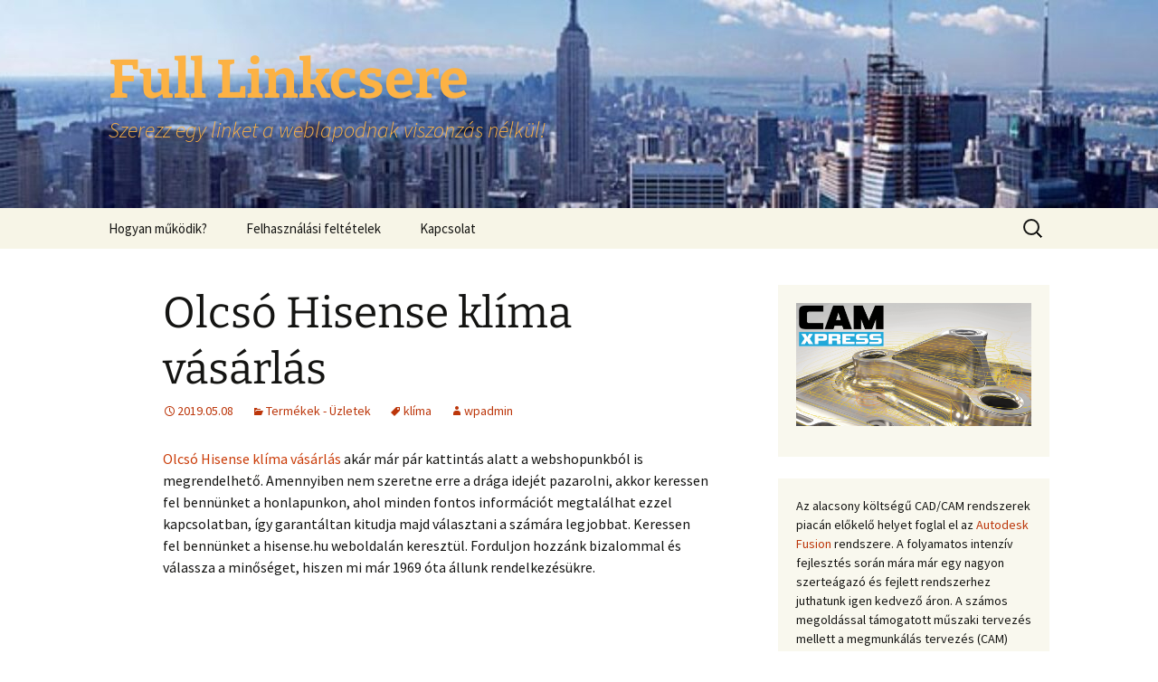

--- FILE ---
content_type: text/html; charset=UTF-8
request_url: https://full-linkcsere.hu/olcso-hisense-klima-vasarlas/
body_size: 51909
content:
<!DOCTYPE html>
<html lang="hu">
<head>
	<meta charset="UTF-8">
	<meta name="viewport" content="width=device-width, initial-scale=1.0">
	<title>Olcsó Hisense klíma vásárlás | Full Linkcsere</title>
	<link rel="profile" href="https://gmpg.org/xfn/11">
	<link rel="pingback" href="https://full-linkcsere.hu/xmlrpc.php">
	<link rel="dns-prefetch" href="//cdn.hu-manity.co" />
		<!-- Cookie Compliance -->
		<script type="text/javascript">var huOptions = {"appID":"full-linkcserehu-fa9b7cc","currentLanguage":"hu","blocking":true,"globalCookie":false,"isAdmin":false,"privacyConsent":true,"forms":[],"customProviders":[],"customPatterns":[]};</script>
		<script type="text/javascript" src="https://cdn.hu-manity.co/hu-banner.min.js"></script><meta name='robots' content='max-image-preview:large' />
<link rel='dns-prefetch' href='//challenges.cloudflare.com' />
<link rel="alternate" type="application/rss+xml" title="Full Linkcsere &raquo; hírcsatorna" href="https://full-linkcsere.hu/feed/" />
<link rel="alternate" title="oEmbed (JSON)" type="application/json+oembed" href="https://full-linkcsere.hu/wp-json/oembed/1.0/embed?url=https%3A%2F%2Ffull-linkcsere.hu%2Folcso-hisense-klima-vasarlas%2F" />
<link rel="alternate" title="oEmbed (XML)" type="text/xml+oembed" href="https://full-linkcsere.hu/wp-json/oembed/1.0/embed?url=https%3A%2F%2Ffull-linkcsere.hu%2Folcso-hisense-klima-vasarlas%2F&#038;format=xml" />
<style id='wp-img-auto-sizes-contain-inline-css'>
img:is([sizes=auto i],[sizes^="auto," i]){contain-intrinsic-size:3000px 1500px}
/*# sourceURL=wp-img-auto-sizes-contain-inline-css */
</style>
<style id='wp-emoji-styles-inline-css'>

	img.wp-smiley, img.emoji {
		display: inline !important;
		border: none !important;
		box-shadow: none !important;
		height: 1em !important;
		width: 1em !important;
		margin: 0 0.07em !important;
		vertical-align: -0.1em !important;
		background: none !important;
		padding: 0 !important;
	}
/*# sourceURL=wp-emoji-styles-inline-css */
</style>
<style id='wp-block-library-inline-css'>
:root{--wp-block-synced-color:#7a00df;--wp-block-synced-color--rgb:122,0,223;--wp-bound-block-color:var(--wp-block-synced-color);--wp-editor-canvas-background:#ddd;--wp-admin-theme-color:#007cba;--wp-admin-theme-color--rgb:0,124,186;--wp-admin-theme-color-darker-10:#006ba1;--wp-admin-theme-color-darker-10--rgb:0,107,160.5;--wp-admin-theme-color-darker-20:#005a87;--wp-admin-theme-color-darker-20--rgb:0,90,135;--wp-admin-border-width-focus:2px}@media (min-resolution:192dpi){:root{--wp-admin-border-width-focus:1.5px}}.wp-element-button{cursor:pointer}:root .has-very-light-gray-background-color{background-color:#eee}:root .has-very-dark-gray-background-color{background-color:#313131}:root .has-very-light-gray-color{color:#eee}:root .has-very-dark-gray-color{color:#313131}:root .has-vivid-green-cyan-to-vivid-cyan-blue-gradient-background{background:linear-gradient(135deg,#00d084,#0693e3)}:root .has-purple-crush-gradient-background{background:linear-gradient(135deg,#34e2e4,#4721fb 50%,#ab1dfe)}:root .has-hazy-dawn-gradient-background{background:linear-gradient(135deg,#faaca8,#dad0ec)}:root .has-subdued-olive-gradient-background{background:linear-gradient(135deg,#fafae1,#67a671)}:root .has-atomic-cream-gradient-background{background:linear-gradient(135deg,#fdd79a,#004a59)}:root .has-nightshade-gradient-background{background:linear-gradient(135deg,#330968,#31cdcf)}:root .has-midnight-gradient-background{background:linear-gradient(135deg,#020381,#2874fc)}:root{--wp--preset--font-size--normal:16px;--wp--preset--font-size--huge:42px}.has-regular-font-size{font-size:1em}.has-larger-font-size{font-size:2.625em}.has-normal-font-size{font-size:var(--wp--preset--font-size--normal)}.has-huge-font-size{font-size:var(--wp--preset--font-size--huge)}.has-text-align-center{text-align:center}.has-text-align-left{text-align:left}.has-text-align-right{text-align:right}.has-fit-text{white-space:nowrap!important}#end-resizable-editor-section{display:none}.aligncenter{clear:both}.items-justified-left{justify-content:flex-start}.items-justified-center{justify-content:center}.items-justified-right{justify-content:flex-end}.items-justified-space-between{justify-content:space-between}.screen-reader-text{border:0;clip-path:inset(50%);height:1px;margin:-1px;overflow:hidden;padding:0;position:absolute;width:1px;word-wrap:normal!important}.screen-reader-text:focus{background-color:#ddd;clip-path:none;color:#444;display:block;font-size:1em;height:auto;left:5px;line-height:normal;padding:15px 23px 14px;text-decoration:none;top:5px;width:auto;z-index:100000}html :where(.has-border-color){border-style:solid}html :where([style*=border-top-color]){border-top-style:solid}html :where([style*=border-right-color]){border-right-style:solid}html :where([style*=border-bottom-color]){border-bottom-style:solid}html :where([style*=border-left-color]){border-left-style:solid}html :where([style*=border-width]){border-style:solid}html :where([style*=border-top-width]){border-top-style:solid}html :where([style*=border-right-width]){border-right-style:solid}html :where([style*=border-bottom-width]){border-bottom-style:solid}html :where([style*=border-left-width]){border-left-style:solid}html :where(img[class*=wp-image-]){height:auto;max-width:100%}:where(figure){margin:0 0 1em}html :where(.is-position-sticky){--wp-admin--admin-bar--position-offset:var(--wp-admin--admin-bar--height,0px)}@media screen and (max-width:600px){html :where(.is-position-sticky){--wp-admin--admin-bar--position-offset:0px}}

/*# sourceURL=wp-block-library-inline-css */
</style><style id='wp-block-categories-inline-css'>
.wp-block-categories{box-sizing:border-box}.wp-block-categories.alignleft{margin-right:2em}.wp-block-categories.alignright{margin-left:2em}.wp-block-categories.wp-block-categories-dropdown.aligncenter{text-align:center}.wp-block-categories .wp-block-categories__label{display:block;width:100%}
/*# sourceURL=https://full-linkcsere.hu/wp-includes/blocks/categories/style.min.css */
</style>
<style id='wp-block-image-inline-css'>
.wp-block-image>a,.wp-block-image>figure>a{display:inline-block}.wp-block-image img{box-sizing:border-box;height:auto;max-width:100%;vertical-align:bottom}@media not (prefers-reduced-motion){.wp-block-image img.hide{visibility:hidden}.wp-block-image img.show{animation:show-content-image .4s}}.wp-block-image[style*=border-radius] img,.wp-block-image[style*=border-radius]>a{border-radius:inherit}.wp-block-image.has-custom-border img{box-sizing:border-box}.wp-block-image.aligncenter{text-align:center}.wp-block-image.alignfull>a,.wp-block-image.alignwide>a{width:100%}.wp-block-image.alignfull img,.wp-block-image.alignwide img{height:auto;width:100%}.wp-block-image .aligncenter,.wp-block-image .alignleft,.wp-block-image .alignright,.wp-block-image.aligncenter,.wp-block-image.alignleft,.wp-block-image.alignright{display:table}.wp-block-image .aligncenter>figcaption,.wp-block-image .alignleft>figcaption,.wp-block-image .alignright>figcaption,.wp-block-image.aligncenter>figcaption,.wp-block-image.alignleft>figcaption,.wp-block-image.alignright>figcaption{caption-side:bottom;display:table-caption}.wp-block-image .alignleft{float:left;margin:.5em 1em .5em 0}.wp-block-image .alignright{float:right;margin:.5em 0 .5em 1em}.wp-block-image .aligncenter{margin-left:auto;margin-right:auto}.wp-block-image :where(figcaption){margin-bottom:1em;margin-top:.5em}.wp-block-image.is-style-circle-mask img{border-radius:9999px}@supports ((-webkit-mask-image:none) or (mask-image:none)) or (-webkit-mask-image:none){.wp-block-image.is-style-circle-mask img{border-radius:0;-webkit-mask-image:url('data:image/svg+xml;utf8,<svg viewBox="0 0 100 100" xmlns="http://www.w3.org/2000/svg"><circle cx="50" cy="50" r="50"/></svg>');mask-image:url('data:image/svg+xml;utf8,<svg viewBox="0 0 100 100" xmlns="http://www.w3.org/2000/svg"><circle cx="50" cy="50" r="50"/></svg>');mask-mode:alpha;-webkit-mask-position:center;mask-position:center;-webkit-mask-repeat:no-repeat;mask-repeat:no-repeat;-webkit-mask-size:contain;mask-size:contain}}:root :where(.wp-block-image.is-style-rounded img,.wp-block-image .is-style-rounded img){border-radius:9999px}.wp-block-image figure{margin:0}.wp-lightbox-container{display:flex;flex-direction:column;position:relative}.wp-lightbox-container img{cursor:zoom-in}.wp-lightbox-container img:hover+button{opacity:1}.wp-lightbox-container button{align-items:center;backdrop-filter:blur(16px) saturate(180%);background-color:#5a5a5a40;border:none;border-radius:4px;cursor:zoom-in;display:flex;height:20px;justify-content:center;opacity:0;padding:0;position:absolute;right:16px;text-align:center;top:16px;width:20px;z-index:100}@media not (prefers-reduced-motion){.wp-lightbox-container button{transition:opacity .2s ease}}.wp-lightbox-container button:focus-visible{outline:3px auto #5a5a5a40;outline:3px auto -webkit-focus-ring-color;outline-offset:3px}.wp-lightbox-container button:hover{cursor:pointer;opacity:1}.wp-lightbox-container button:focus{opacity:1}.wp-lightbox-container button:focus,.wp-lightbox-container button:hover,.wp-lightbox-container button:not(:hover):not(:active):not(.has-background){background-color:#5a5a5a40;border:none}.wp-lightbox-overlay{box-sizing:border-box;cursor:zoom-out;height:100vh;left:0;overflow:hidden;position:fixed;top:0;visibility:hidden;width:100%;z-index:100000}.wp-lightbox-overlay .close-button{align-items:center;cursor:pointer;display:flex;justify-content:center;min-height:40px;min-width:40px;padding:0;position:absolute;right:calc(env(safe-area-inset-right) + 16px);top:calc(env(safe-area-inset-top) + 16px);z-index:5000000}.wp-lightbox-overlay .close-button:focus,.wp-lightbox-overlay .close-button:hover,.wp-lightbox-overlay .close-button:not(:hover):not(:active):not(.has-background){background:none;border:none}.wp-lightbox-overlay .lightbox-image-container{height:var(--wp--lightbox-container-height);left:50%;overflow:hidden;position:absolute;top:50%;transform:translate(-50%,-50%);transform-origin:top left;width:var(--wp--lightbox-container-width);z-index:9999999999}.wp-lightbox-overlay .wp-block-image{align-items:center;box-sizing:border-box;display:flex;height:100%;justify-content:center;margin:0;position:relative;transform-origin:0 0;width:100%;z-index:3000000}.wp-lightbox-overlay .wp-block-image img{height:var(--wp--lightbox-image-height);min-height:var(--wp--lightbox-image-height);min-width:var(--wp--lightbox-image-width);width:var(--wp--lightbox-image-width)}.wp-lightbox-overlay .wp-block-image figcaption{display:none}.wp-lightbox-overlay button{background:none;border:none}.wp-lightbox-overlay .scrim{background-color:#fff;height:100%;opacity:.9;position:absolute;width:100%;z-index:2000000}.wp-lightbox-overlay.active{visibility:visible}@media not (prefers-reduced-motion){.wp-lightbox-overlay.active{animation:turn-on-visibility .25s both}.wp-lightbox-overlay.active img{animation:turn-on-visibility .35s both}.wp-lightbox-overlay.show-closing-animation:not(.active){animation:turn-off-visibility .35s both}.wp-lightbox-overlay.show-closing-animation:not(.active) img{animation:turn-off-visibility .25s both}.wp-lightbox-overlay.zoom.active{animation:none;opacity:1;visibility:visible}.wp-lightbox-overlay.zoom.active .lightbox-image-container{animation:lightbox-zoom-in .4s}.wp-lightbox-overlay.zoom.active .lightbox-image-container img{animation:none}.wp-lightbox-overlay.zoom.active .scrim{animation:turn-on-visibility .4s forwards}.wp-lightbox-overlay.zoom.show-closing-animation:not(.active){animation:none}.wp-lightbox-overlay.zoom.show-closing-animation:not(.active) .lightbox-image-container{animation:lightbox-zoom-out .4s}.wp-lightbox-overlay.zoom.show-closing-animation:not(.active) .lightbox-image-container img{animation:none}.wp-lightbox-overlay.zoom.show-closing-animation:not(.active) .scrim{animation:turn-off-visibility .4s forwards}}@keyframes show-content-image{0%{visibility:hidden}99%{visibility:hidden}to{visibility:visible}}@keyframes turn-on-visibility{0%{opacity:0}to{opacity:1}}@keyframes turn-off-visibility{0%{opacity:1;visibility:visible}99%{opacity:0;visibility:visible}to{opacity:0;visibility:hidden}}@keyframes lightbox-zoom-in{0%{transform:translate(calc((-100vw + var(--wp--lightbox-scrollbar-width))/2 + var(--wp--lightbox-initial-left-position)),calc(-50vh + var(--wp--lightbox-initial-top-position))) scale(var(--wp--lightbox-scale))}to{transform:translate(-50%,-50%) scale(1)}}@keyframes lightbox-zoom-out{0%{transform:translate(-50%,-50%) scale(1);visibility:visible}99%{visibility:visible}to{transform:translate(calc((-100vw + var(--wp--lightbox-scrollbar-width))/2 + var(--wp--lightbox-initial-left-position)),calc(-50vh + var(--wp--lightbox-initial-top-position))) scale(var(--wp--lightbox-scale));visibility:hidden}}
/*# sourceURL=https://full-linkcsere.hu/wp-includes/blocks/image/style.min.css */
</style>
<style id='wp-block-image-theme-inline-css'>
:root :where(.wp-block-image figcaption){color:#555;font-size:13px;text-align:center}.is-dark-theme :root :where(.wp-block-image figcaption){color:#ffffffa6}.wp-block-image{margin:0 0 1em}
/*# sourceURL=https://full-linkcsere.hu/wp-includes/blocks/image/theme.min.css */
</style>
<style id='wp-block-tag-cloud-inline-css'>
.wp-block-tag-cloud{box-sizing:border-box}.wp-block-tag-cloud.aligncenter{justify-content:center;text-align:center}.wp-block-tag-cloud a{display:inline-block;margin-right:5px}.wp-block-tag-cloud span{display:inline-block;margin-left:5px;text-decoration:none}:root :where(.wp-block-tag-cloud.is-style-outline){display:flex;flex-wrap:wrap;gap:1ch}:root :where(.wp-block-tag-cloud.is-style-outline a){border:1px solid;font-size:unset!important;margin-right:0;padding:1ch 2ch;text-decoration:none!important}
/*# sourceURL=https://full-linkcsere.hu/wp-includes/blocks/tag-cloud/style.min.css */
</style>
<style id='wp-block-paragraph-inline-css'>
.is-small-text{font-size:.875em}.is-regular-text{font-size:1em}.is-large-text{font-size:2.25em}.is-larger-text{font-size:3em}.has-drop-cap:not(:focus):first-letter{float:left;font-size:8.4em;font-style:normal;font-weight:100;line-height:.68;margin:.05em .1em 0 0;text-transform:uppercase}body.rtl .has-drop-cap:not(:focus):first-letter{float:none;margin-left:.1em}p.has-drop-cap.has-background{overflow:hidden}:root :where(p.has-background){padding:1.25em 2.375em}:where(p.has-text-color:not(.has-link-color)) a{color:inherit}p.has-text-align-left[style*="writing-mode:vertical-lr"],p.has-text-align-right[style*="writing-mode:vertical-rl"]{rotate:180deg}
/*# sourceURL=https://full-linkcsere.hu/wp-includes/blocks/paragraph/style.min.css */
</style>
<style id='wp-block-separator-inline-css'>
@charset "UTF-8";.wp-block-separator{border:none;border-top:2px solid}:root :where(.wp-block-separator.is-style-dots){height:auto;line-height:1;text-align:center}:root :where(.wp-block-separator.is-style-dots):before{color:currentColor;content:"···";font-family:serif;font-size:1.5em;letter-spacing:2em;padding-left:2em}.wp-block-separator.is-style-dots{background:none!important;border:none!important}
/*# sourceURL=https://full-linkcsere.hu/wp-includes/blocks/separator/style.min.css */
</style>
<style id='wp-block-separator-theme-inline-css'>
.wp-block-separator.has-css-opacity{opacity:.4}.wp-block-separator{border:none;border-bottom:2px solid;margin-left:auto;margin-right:auto}.wp-block-separator.has-alpha-channel-opacity{opacity:1}.wp-block-separator:not(.is-style-wide):not(.is-style-dots){width:100px}.wp-block-separator.has-background:not(.is-style-dots){border-bottom:none;height:1px}.wp-block-separator.has-background:not(.is-style-wide):not(.is-style-dots){height:2px}
/*# sourceURL=https://full-linkcsere.hu/wp-includes/blocks/separator/theme.min.css */
</style>
<style id='global-styles-inline-css'>
:root{--wp--preset--aspect-ratio--square: 1;--wp--preset--aspect-ratio--4-3: 4/3;--wp--preset--aspect-ratio--3-4: 3/4;--wp--preset--aspect-ratio--3-2: 3/2;--wp--preset--aspect-ratio--2-3: 2/3;--wp--preset--aspect-ratio--16-9: 16/9;--wp--preset--aspect-ratio--9-16: 9/16;--wp--preset--color--black: #000000;--wp--preset--color--cyan-bluish-gray: #abb8c3;--wp--preset--color--white: #fff;--wp--preset--color--pale-pink: #f78da7;--wp--preset--color--vivid-red: #cf2e2e;--wp--preset--color--luminous-vivid-orange: #ff6900;--wp--preset--color--luminous-vivid-amber: #fcb900;--wp--preset--color--light-green-cyan: #7bdcb5;--wp--preset--color--vivid-green-cyan: #00d084;--wp--preset--color--pale-cyan-blue: #8ed1fc;--wp--preset--color--vivid-cyan-blue: #0693e3;--wp--preset--color--vivid-purple: #9b51e0;--wp--preset--color--dark-gray: #141412;--wp--preset--color--red: #bc360a;--wp--preset--color--medium-orange: #db572f;--wp--preset--color--light-orange: #ea9629;--wp--preset--color--yellow: #fbca3c;--wp--preset--color--dark-brown: #220e10;--wp--preset--color--medium-brown: #722d19;--wp--preset--color--light-brown: #eadaa6;--wp--preset--color--beige: #e8e5ce;--wp--preset--color--off-white: #f7f5e7;--wp--preset--gradient--vivid-cyan-blue-to-vivid-purple: linear-gradient(135deg,rgb(6,147,227) 0%,rgb(155,81,224) 100%);--wp--preset--gradient--light-green-cyan-to-vivid-green-cyan: linear-gradient(135deg,rgb(122,220,180) 0%,rgb(0,208,130) 100%);--wp--preset--gradient--luminous-vivid-amber-to-luminous-vivid-orange: linear-gradient(135deg,rgb(252,185,0) 0%,rgb(255,105,0) 100%);--wp--preset--gradient--luminous-vivid-orange-to-vivid-red: linear-gradient(135deg,rgb(255,105,0) 0%,rgb(207,46,46) 100%);--wp--preset--gradient--very-light-gray-to-cyan-bluish-gray: linear-gradient(135deg,rgb(238,238,238) 0%,rgb(169,184,195) 100%);--wp--preset--gradient--cool-to-warm-spectrum: linear-gradient(135deg,rgb(74,234,220) 0%,rgb(151,120,209) 20%,rgb(207,42,186) 40%,rgb(238,44,130) 60%,rgb(251,105,98) 80%,rgb(254,248,76) 100%);--wp--preset--gradient--blush-light-purple: linear-gradient(135deg,rgb(255,206,236) 0%,rgb(152,150,240) 100%);--wp--preset--gradient--blush-bordeaux: linear-gradient(135deg,rgb(254,205,165) 0%,rgb(254,45,45) 50%,rgb(107,0,62) 100%);--wp--preset--gradient--luminous-dusk: linear-gradient(135deg,rgb(255,203,112) 0%,rgb(199,81,192) 50%,rgb(65,88,208) 100%);--wp--preset--gradient--pale-ocean: linear-gradient(135deg,rgb(255,245,203) 0%,rgb(182,227,212) 50%,rgb(51,167,181) 100%);--wp--preset--gradient--electric-grass: linear-gradient(135deg,rgb(202,248,128) 0%,rgb(113,206,126) 100%);--wp--preset--gradient--midnight: linear-gradient(135deg,rgb(2,3,129) 0%,rgb(40,116,252) 100%);--wp--preset--gradient--autumn-brown: linear-gradient(135deg, rgba(226,45,15,1) 0%, rgba(158,25,13,1) 100%);--wp--preset--gradient--sunset-yellow: linear-gradient(135deg, rgba(233,139,41,1) 0%, rgba(238,179,95,1) 100%);--wp--preset--gradient--light-sky: linear-gradient(135deg,rgba(228,228,228,1.0) 0%,rgba(208,225,252,1.0) 100%);--wp--preset--gradient--dark-sky: linear-gradient(135deg,rgba(0,0,0,1.0) 0%,rgba(56,61,69,1.0) 100%);--wp--preset--font-size--small: 13px;--wp--preset--font-size--medium: 20px;--wp--preset--font-size--large: 36px;--wp--preset--font-size--x-large: 42px;--wp--preset--spacing--20: 0.44rem;--wp--preset--spacing--30: 0.67rem;--wp--preset--spacing--40: 1rem;--wp--preset--spacing--50: 1.5rem;--wp--preset--spacing--60: 2.25rem;--wp--preset--spacing--70: 3.38rem;--wp--preset--spacing--80: 5.06rem;--wp--preset--shadow--natural: 6px 6px 9px rgba(0, 0, 0, 0.2);--wp--preset--shadow--deep: 12px 12px 50px rgba(0, 0, 0, 0.4);--wp--preset--shadow--sharp: 6px 6px 0px rgba(0, 0, 0, 0.2);--wp--preset--shadow--outlined: 6px 6px 0px -3px rgb(255, 255, 255), 6px 6px rgb(0, 0, 0);--wp--preset--shadow--crisp: 6px 6px 0px rgb(0, 0, 0);}:where(.is-layout-flex){gap: 0.5em;}:where(.is-layout-grid){gap: 0.5em;}body .is-layout-flex{display: flex;}.is-layout-flex{flex-wrap: wrap;align-items: center;}.is-layout-flex > :is(*, div){margin: 0;}body .is-layout-grid{display: grid;}.is-layout-grid > :is(*, div){margin: 0;}:where(.wp-block-columns.is-layout-flex){gap: 2em;}:where(.wp-block-columns.is-layout-grid){gap: 2em;}:where(.wp-block-post-template.is-layout-flex){gap: 1.25em;}:where(.wp-block-post-template.is-layout-grid){gap: 1.25em;}.has-black-color{color: var(--wp--preset--color--black) !important;}.has-cyan-bluish-gray-color{color: var(--wp--preset--color--cyan-bluish-gray) !important;}.has-white-color{color: var(--wp--preset--color--white) !important;}.has-pale-pink-color{color: var(--wp--preset--color--pale-pink) !important;}.has-vivid-red-color{color: var(--wp--preset--color--vivid-red) !important;}.has-luminous-vivid-orange-color{color: var(--wp--preset--color--luminous-vivid-orange) !important;}.has-luminous-vivid-amber-color{color: var(--wp--preset--color--luminous-vivid-amber) !important;}.has-light-green-cyan-color{color: var(--wp--preset--color--light-green-cyan) !important;}.has-vivid-green-cyan-color{color: var(--wp--preset--color--vivid-green-cyan) !important;}.has-pale-cyan-blue-color{color: var(--wp--preset--color--pale-cyan-blue) !important;}.has-vivid-cyan-blue-color{color: var(--wp--preset--color--vivid-cyan-blue) !important;}.has-vivid-purple-color{color: var(--wp--preset--color--vivid-purple) !important;}.has-black-background-color{background-color: var(--wp--preset--color--black) !important;}.has-cyan-bluish-gray-background-color{background-color: var(--wp--preset--color--cyan-bluish-gray) !important;}.has-white-background-color{background-color: var(--wp--preset--color--white) !important;}.has-pale-pink-background-color{background-color: var(--wp--preset--color--pale-pink) !important;}.has-vivid-red-background-color{background-color: var(--wp--preset--color--vivid-red) !important;}.has-luminous-vivid-orange-background-color{background-color: var(--wp--preset--color--luminous-vivid-orange) !important;}.has-luminous-vivid-amber-background-color{background-color: var(--wp--preset--color--luminous-vivid-amber) !important;}.has-light-green-cyan-background-color{background-color: var(--wp--preset--color--light-green-cyan) !important;}.has-vivid-green-cyan-background-color{background-color: var(--wp--preset--color--vivid-green-cyan) !important;}.has-pale-cyan-blue-background-color{background-color: var(--wp--preset--color--pale-cyan-blue) !important;}.has-vivid-cyan-blue-background-color{background-color: var(--wp--preset--color--vivid-cyan-blue) !important;}.has-vivid-purple-background-color{background-color: var(--wp--preset--color--vivid-purple) !important;}.has-black-border-color{border-color: var(--wp--preset--color--black) !important;}.has-cyan-bluish-gray-border-color{border-color: var(--wp--preset--color--cyan-bluish-gray) !important;}.has-white-border-color{border-color: var(--wp--preset--color--white) !important;}.has-pale-pink-border-color{border-color: var(--wp--preset--color--pale-pink) !important;}.has-vivid-red-border-color{border-color: var(--wp--preset--color--vivid-red) !important;}.has-luminous-vivid-orange-border-color{border-color: var(--wp--preset--color--luminous-vivid-orange) !important;}.has-luminous-vivid-amber-border-color{border-color: var(--wp--preset--color--luminous-vivid-amber) !important;}.has-light-green-cyan-border-color{border-color: var(--wp--preset--color--light-green-cyan) !important;}.has-vivid-green-cyan-border-color{border-color: var(--wp--preset--color--vivid-green-cyan) !important;}.has-pale-cyan-blue-border-color{border-color: var(--wp--preset--color--pale-cyan-blue) !important;}.has-vivid-cyan-blue-border-color{border-color: var(--wp--preset--color--vivid-cyan-blue) !important;}.has-vivid-purple-border-color{border-color: var(--wp--preset--color--vivid-purple) !important;}.has-vivid-cyan-blue-to-vivid-purple-gradient-background{background: var(--wp--preset--gradient--vivid-cyan-blue-to-vivid-purple) !important;}.has-light-green-cyan-to-vivid-green-cyan-gradient-background{background: var(--wp--preset--gradient--light-green-cyan-to-vivid-green-cyan) !important;}.has-luminous-vivid-amber-to-luminous-vivid-orange-gradient-background{background: var(--wp--preset--gradient--luminous-vivid-amber-to-luminous-vivid-orange) !important;}.has-luminous-vivid-orange-to-vivid-red-gradient-background{background: var(--wp--preset--gradient--luminous-vivid-orange-to-vivid-red) !important;}.has-very-light-gray-to-cyan-bluish-gray-gradient-background{background: var(--wp--preset--gradient--very-light-gray-to-cyan-bluish-gray) !important;}.has-cool-to-warm-spectrum-gradient-background{background: var(--wp--preset--gradient--cool-to-warm-spectrum) !important;}.has-blush-light-purple-gradient-background{background: var(--wp--preset--gradient--blush-light-purple) !important;}.has-blush-bordeaux-gradient-background{background: var(--wp--preset--gradient--blush-bordeaux) !important;}.has-luminous-dusk-gradient-background{background: var(--wp--preset--gradient--luminous-dusk) !important;}.has-pale-ocean-gradient-background{background: var(--wp--preset--gradient--pale-ocean) !important;}.has-electric-grass-gradient-background{background: var(--wp--preset--gradient--electric-grass) !important;}.has-midnight-gradient-background{background: var(--wp--preset--gradient--midnight) !important;}.has-small-font-size{font-size: var(--wp--preset--font-size--small) !important;}.has-medium-font-size{font-size: var(--wp--preset--font-size--medium) !important;}.has-large-font-size{font-size: var(--wp--preset--font-size--large) !important;}.has-x-large-font-size{font-size: var(--wp--preset--font-size--x-large) !important;}
/*# sourceURL=global-styles-inline-css */
</style>

<style id='classic-theme-styles-inline-css'>
/*! This file is auto-generated */
.wp-block-button__link{color:#fff;background-color:#32373c;border-radius:9999px;box-shadow:none;text-decoration:none;padding:calc(.667em + 2px) calc(1.333em + 2px);font-size:1.125em}.wp-block-file__button{background:#32373c;color:#fff;text-decoration:none}
/*# sourceURL=/wp-includes/css/classic-themes.min.css */
</style>
<link rel='stylesheet' id='contact-form-7-css' href='https://full-linkcsere.hu/wp-content/plugins/contact-form-7/includes/css/styles.css?ver=6.1.4' media='all' />
<link rel='stylesheet' id='twentythirteen-fonts-css' href='https://full-linkcsere.hu/wp-content/themes/twentythirteen/fonts/source-sans-pro-plus-bitter.css?ver=20230328' media='all' />
<link rel='stylesheet' id='genericons-css' href='https://full-linkcsere.hu/wp-content/themes/twentythirteen/genericons/genericons.css?ver=20251101' media='all' />
<link rel='stylesheet' id='twentythirteen-style-css' href='https://full-linkcsere.hu/wp-content/themes/twentythirteen/style.css?ver=20251202' media='all' />
<link rel='stylesheet' id='twentythirteen-block-style-css' href='https://full-linkcsere.hu/wp-content/themes/twentythirteen/css/blocks.css?ver=20240520' media='all' />
<script src="https://full-linkcsere.hu/wp-includes/js/jquery/jquery.min.js?ver=3.7.1" id="jquery-core-js"></script>
<script src="https://full-linkcsere.hu/wp-includes/js/jquery/jquery-migrate.min.js?ver=3.4.1" id="jquery-migrate-js"></script>
<script src="https://full-linkcsere.hu/wp-content/themes/twentythirteen/js/functions.js?ver=20250727" id="twentythirteen-script-js" defer data-wp-strategy="defer"></script>
<link rel="https://api.w.org/" href="https://full-linkcsere.hu/wp-json/" /><link rel="alternate" title="JSON" type="application/json" href="https://full-linkcsere.hu/wp-json/wp/v2/posts/24022" /><link rel="EditURI" type="application/rsd+xml" title="RSD" href="https://full-linkcsere.hu/xmlrpc.php?rsd" />
<meta name="generator" content="WordPress 6.9" />
<link rel="canonical" href="https://full-linkcsere.hu/olcso-hisense-klima-vasarlas/" />
<link rel='shortlink' href='https://full-linkcsere.hu/?p=24022' />
	<style type="text/css" id="twentythirteen-header-css">
		.site-header {
		background: url(https://full-linkcsere.hu/wp-content/uploads/2025/10/cropped-header-bg.jpg) no-repeat scroll top;
		background-size: 1600px auto;
	}
	@media (max-width: 767px) {
		.site-header {
			background-size: 768px auto;
		}
	}
	@media (max-width: 359px) {
		.site-header {
			background-size: 360px auto;
		}
	}
				.site-title,
		.site-description {
			color: #fcb244;
		}
		</style>
	</head>

<body class="wp-singular post-template-default single single-post postid-24022 single-format-standard wp-embed-responsive wp-theme-twentythirteen cookies-not-set sidebar no-avatars">
		<div id="page" class="hfeed site">
		<a class="screen-reader-text skip-link" href="#content">
			Ugrás a tartalomhoz		</a>
		<header id="masthead" class="site-header">
						<a class="home-link" href="https://full-linkcsere.hu/" rel="home" >
									<h1 class="site-title">Full Linkcsere</h1>
													<h2 class="site-description">Szerezz egy linket a weblapodnak viszonzás nélkül!</h2>
							</a>

			<div id="navbar" class="navbar">
				<nav id="site-navigation" class="navigation main-navigation">
					<button class="menu-toggle">Menü</button>
					<div class="menu-menu1-container"><ul id="primary-menu" class="nav-menu"><li id="menu-item-21683" class="menu-item menu-item-type-post_type menu-item-object-page menu-item-21683"><a href="https://full-linkcsere.hu/hogyan-szerezzek-linket/">Hogyan  működik?</a></li>
<li id="menu-item-1724" class="menu-item menu-item-type-post_type menu-item-object-page menu-item-1724"><a href="https://full-linkcsere.hu/felhasznalasi-feltetelek/">Felhasználási feltételek</a></li>
<li id="menu-item-2050" class="menu-item menu-item-type-post_type menu-item-object-page menu-item-2050"><a href="https://full-linkcsere.hu/kapcsolat/">Kapcsolat</a></li>
</ul></div>					<form role="search" method="get" class="search-form" action="https://full-linkcsere.hu/">
				<label>
					<span class="screen-reader-text">Keresés:</span>
					<input type="search" class="search-field" placeholder="Keresés&hellip;" value="" name="s" />
				</label>
				<input type="submit" class="search-submit" value="Keresés" />
			</form>				</nav><!-- #site-navigation -->
			</div><!-- #navbar -->
		</header><!-- #masthead -->

		<div id="main" class="site-main">

	<div id="primary" class="content-area">
		<div id="content" class="site-content" role="main">

			
				
<article id="post-24022" class="post-24022 post type-post status-publish format-standard hentry category-termekek-uzletek tag-klima">
	<header class="entry-header">
		
				<h1 class="entry-title">Olcsó Hisense klíma vásárlás</h1>
		
		<div class="entry-meta">
			<span class="date"><a href="https://full-linkcsere.hu/olcso-hisense-klima-vasarlas/" title="Állandó link ide: Olcsó Hisense klíma vásárlás" rel="bookmark"><time class="entry-date" datetime="2019-05-08T19:53:35+02:00">2019.05.08</time></a></span><span class="categories-links"><a href="https://full-linkcsere.hu/category/termekek-uzletek/" rel="category tag">Termékek - Üzletek</a></span><span class="tags-links"><a href="https://full-linkcsere.hu/tag/klima/" rel="tag">klíma</a></span><span class="author vcard"><a class="url fn n" href="https://full-linkcsere.hu/author/wpadmin/" title="wpadmin bejegyzései" rel="author">wpadmin</a></span>					</div><!-- .entry-meta -->
	</header><!-- .entry-header -->

		<div class="entry-content">
		<p><a href="https://www.hisense.hu/hisense-new-comfort-2-6-kw-belteri" title="Olcsó Hisense klíma vásárlás">Olcsó Hisense klíma vásárlás</a> akár már pár kattintás alatt a webshopunkból is megrendelhető. Amennyiben nem szeretne erre a drága idejét pazarolni, akkor keressen fel bennünket a honlapunkon, ahol minden fontos információt megtalálhat ezzel kapcsolatban, így garantáltan kitudja majd választani a számára legjobbat. Keressen fel bennünket a hisense.hu weboldalán keresztül. Forduljon hozzánk bizalommal és válassza a minőséget, hiszen mi már 1969 óta állunk rendelkezésükre.</p>
	</div><!-- .entry-content -->
	
	<footer class="entry-meta">
		
			</footer><!-- .entry-meta -->
</article><!-- #post -->
						<nav class="navigation post-navigation">
		<h1 class="screen-reader-text">
			Bejegyzés navigáció		</h1>
		<div class="nav-links">

			<a href="https://full-linkcsere.hu/musor-tv-m4-sport-musorok/" rel="prev"><span class="meta-nav">&larr;</span> Musor.tv M4 sport műsorok</a>			<a href="https://full-linkcsere.hu/hisense-split-klima-vasarlas/" rel="next">Hisense split klíma vásárlás <span class="meta-nav">&rarr;</span></a>
		</div><!-- .nav-links -->
	</nav><!-- .navigation -->
						
<div id="comments" class="comments-area">

	
	
</div><!-- #comments -->

			
		</div><!-- #content -->
	</div><!-- #primary -->

	<div id="tertiary" class="sidebar-container" role="complementary">
		<div class="sidebar-inner">
			<div class="widget-area">
				<aside id="block-4" class="widget widget_block widget_media_image">
<figure class="wp-block-image size-large"><a href="https://www.camxpress.hu" target="_blank" rel=" noreferrer noopener"><img loading="lazy" decoding="async" width="1024" height="536" src="https://full-linkcsere.hu/wp-content/uploads/2025/10/CMXP_kep-1024x536.png" alt="" class="wp-image-24503" srcset="https://full-linkcsere.hu/wp-content/uploads/2025/10/CMXP_kep-1024x536.png 1024w, https://full-linkcsere.hu/wp-content/uploads/2025/10/CMXP_kep-300x157.png 300w, https://full-linkcsere.hu/wp-content/uploads/2025/10/CMXP_kep-768x402.png 768w, https://full-linkcsere.hu/wp-content/uploads/2025/10/CMXP_kep.png 1200w" sizes="auto, (max-width: 1024px) 100vw, 1024px" /></a></figure>
</aside><aside id="block-3" class="widget widget_block widget_text">
<p>Az alacsony költségű CAD/CAM rendszerek piacán előkelő helyet foglal el az <a href="https://www.camxpress.hu/fusion360/" data-type="link" data-id="https://www.camxpress.hu" target="_blank" rel="noreferrer noopener">Autodesk Fusion</a> rendszere. A folyamatos intenzív fejlesztés során mára már egy nagyon szerteágazó és fejlett rendszerhez juthatunk igen kedvező áron. A számos megoldással támogatott műszaki tervezés mellett a megmunkálás tervezés (CAM) oldalon is jelentős fejlesztések történtek, így a rendszer már nemcsak a 2.5D és 3-tengely marás terén használható hatékonyan, de a 3+2 tengelyes és a folyamatos 5-tengelyes marás területén is megbízhatóan és rugalmasan használható. A gépszimuláció is a rendszer szerves része lett, így a gépi elemek ütközésvizsgálatát is elvégezhetjük vele.</p>
</aside><aside id="block-5" class="widget widget_block">
<hr class="wp-block-separator has-alpha-channel-opacity"/>
</aside><aside id="block-6" class="widget widget_block widget_tag_cloud"><p class="wp-block-tag-cloud"><a href="https://full-linkcsere.hu/tag/ajandek/" class="tag-cloud-link tag-link-310 tag-link-position-1" style="font-size: 9.7454545454545pt;" aria-label="ajándék (43 elem)">ajándék</a>
<a href="https://full-linkcsere.hu/tag/apartman/" class="tag-cloud-link tag-link-94 tag-link-position-2" style="font-size: 9.5272727272727pt;" aria-label="apartman (41 elem)">apartman</a>
<a href="https://full-linkcsere.hu/tag/auto/" class="tag-cloud-link tag-link-71 tag-link-position-3" style="font-size: 9.9636363636364pt;" aria-label="autó (45 elem)">autó</a>
<a href="https://full-linkcsere.hu/tag/biztositas/" class="tag-cloud-link tag-link-130 tag-link-position-4" style="font-size: 8.6545454545455pt;" aria-label="biztosítás (34 elem)">biztosítás</a>
<a href="https://full-linkcsere.hu/tag/budapest/" class="tag-cloud-link tag-link-587 tag-link-position-5" style="font-size: 15.854545454545pt;" aria-label="Budapest (159 elem)">Budapest</a>
<a href="https://full-linkcsere.hu/tag/cipo/" class="tag-cloud-link tag-link-2440 tag-link-position-6" style="font-size: 10.509090909091pt;" aria-label="cipő (50 elem)">cipő</a>
<a href="https://full-linkcsere.hu/tag/debrecen/" class="tag-cloud-link tag-link-1225 tag-link-position-7" style="font-size: 8.6545454545455pt;" aria-label="Debrecen (34 elem)">Debrecen</a>
<a href="https://full-linkcsere.hu/tag/dugulaselharitas/" class="tag-cloud-link tag-link-107 tag-link-position-8" style="font-size: 11.163636363636pt;" aria-label="duguláselhárítás (58 elem)">duguláselhárítás</a>
<a href="https://full-linkcsere.hu/tag/egeszseg/" class="tag-cloud-link tag-link-258 tag-link-position-9" style="font-size: 8.3272727272727pt;" aria-label="egészség (31 elem)">egészség</a>
<a href="https://full-linkcsere.hu/tag/felfazas/" class="tag-cloud-link tag-link-5245 tag-link-position-10" style="font-size: 8.4363636363636pt;" aria-label="felfázás (32 elem)">felfázás</a>
<a href="https://full-linkcsere.hu/tag/honlapkeszites/" class="tag-cloud-link tag-link-437 tag-link-position-11" style="font-size: 8.3272727272727pt;" aria-label="honlapkészítés (31 elem)">honlapkészítés</a>
<a href="https://full-linkcsere.hu/tag/hotel/" class="tag-cloud-link tag-link-133 tag-link-position-12" style="font-size: 8pt;" aria-label="hotel (29 elem)">hotel</a>
<a href="https://full-linkcsere.hu/tag/hirek/" class="tag-cloud-link tag-link-405 tag-link-position-13" style="font-size: 9.9636363636364pt;" aria-label="hírek (45 elem)">hírek</a>
<a href="https://full-linkcsere.hu/tag/ingatlan/" class="tag-cloud-link tag-link-213 tag-link-position-14" style="font-size: 8.5454545454545pt;" aria-label="ingatlan (33 elem)">ingatlan</a>
<a href="https://full-linkcsere.hu/tag/ingyen/" class="tag-cloud-link tag-link-408 tag-link-position-15" style="font-size: 8.6545454545455pt;" aria-label="ingyen (34 elem)">ingyen</a>
<a href="https://full-linkcsere.hu/tag/ingyen-jatekok/" class="tag-cloud-link tag-link-807 tag-link-position-16" style="font-size: 9.6363636363636pt;" aria-label="ingyen játékok (42 elem)">ingyen játékok</a>
<a href="https://full-linkcsere.hu/tag/jatek/" class="tag-cloud-link tag-link-309 tag-link-position-17" style="font-size: 14.436363636364pt;" aria-label="játék (117 elem)">játék</a>
<a href="https://full-linkcsere.hu/tag/jatekok/" class="tag-cloud-link tag-link-116 tag-link-position-18" style="font-size: 12.363636363636pt;" aria-label="játékok (74 elem)">játékok</a>
<a href="https://full-linkcsere.hu/tag/karora/" class="tag-cloud-link tag-link-618 tag-link-position-19" style="font-size: 13.018181818182pt;" aria-label="karóra (86 elem)">karóra</a>
<a href="https://full-linkcsere.hu/tag/keresooptimalizalas/" class="tag-cloud-link tag-link-197 tag-link-position-20" style="font-size: 10.290909090909pt;" aria-label="keresőoptimalizálás (48 elem)">keresőoptimalizálás</a>
<a href="https://full-linkcsere.hu/tag/kisteherauto-berles/" class="tag-cloud-link tag-link-3468 tag-link-position-21" style="font-size: 10.290909090909pt;" aria-label="kisteherautó bérlés (48 elem)">kisteherautó bérlés</a>
<a href="https://full-linkcsere.hu/tag/kontaktlencse/" class="tag-cloud-link tag-link-281 tag-link-position-22" style="font-size: 8.4363636363636pt;" aria-label="kontaktlencse (32 elem)">kontaktlencse</a>
<a href="https://full-linkcsere.hu/tag/koltoztetes/" class="tag-cloud-link tag-link-86 tag-link-position-23" style="font-size: 9.0909090909091pt;" aria-label="költöztetés (37 elem)">költöztetés</a>
<a href="https://full-linkcsere.hu/tag/konyveles/" class="tag-cloud-link tag-link-744 tag-link-position-24" style="font-size: 8.9818181818182pt;" aria-label="könyvelés (36 elem)">könyvelés</a>
<a href="https://full-linkcsere.hu/tag/linkgyujtemeny/" class="tag-cloud-link tag-link-438 tag-link-position-25" style="font-size: 8.5454545454545pt;" aria-label="linkgyűjtemény (33 elem)">linkgyűjtemény</a>
<a href="https://full-linkcsere.hu/tag/linkepites/" class="tag-cloud-link tag-link-198 tag-link-position-26" style="font-size: 8.3272727272727pt;" aria-label="linképítés (31 elem)">linképítés</a>
<a href="https://full-linkcsere.hu/tag/munka/" class="tag-cloud-link tag-link-1015 tag-link-position-27" style="font-size: 9.4181818181818pt;" aria-label="munka (40 elem)">munka</a>
<a href="https://full-linkcsere.hu/tag/nyaralas/" class="tag-cloud-link tag-link-630 tag-link-position-28" style="font-size: 9.9636363636364pt;" aria-label="nyaralás (45 elem)">nyaralás</a>
<a href="https://full-linkcsere.hu/tag/online/" class="tag-cloud-link tag-link-129 tag-link-position-29" style="font-size: 13.563636363636pt;" aria-label="online (96 elem)">online</a>
<a href="https://full-linkcsere.hu/tag/online-jatekok/" class="tag-cloud-link tag-link-231 tag-link-position-30" style="font-size: 13.236363636364pt;" aria-label="online játékok (90 elem)">online játékok</a>
<a href="https://full-linkcsere.hu/tag/parfum/" class="tag-cloud-link tag-link-141 tag-link-position-31" style="font-size: 20pt;" aria-label="parfüm (383 elem)">parfüm</a>
<a href="https://full-linkcsere.hu/tag/reklam/" class="tag-cloud-link tag-link-505 tag-link-position-32" style="font-size: 8.5454545454545pt;" aria-label="reklám (33 elem)">reklám</a>
<a href="https://full-linkcsere.hu/tag/rendeles/" class="tag-cloud-link tag-link-733 tag-link-position-33" style="font-size: 9.6363636363636pt;" aria-label="rendelés (42 elem)">rendelés</a>
<a href="https://full-linkcsere.hu/tag/seo/" class="tag-cloud-link tag-link-170 tag-link-position-34" style="font-size: 8.5454545454545pt;" aria-label="seo (33 elem)">seo</a>
<a href="https://full-linkcsere.hu/tag/sport/" class="tag-cloud-link tag-link-878 tag-link-position-35" style="font-size: 8.9818181818182pt;" aria-label="sport (36 elem)">sport</a>
<a href="https://full-linkcsere.hu/tag/szallas/" class="tag-cloud-link tag-link-279 tag-link-position-36" style="font-size: 11.6pt;" aria-label="szállás (63 elem)">szállás</a>
<a href="https://full-linkcsere.hu/tag/tv-musor/" class="tag-cloud-link tag-link-2789 tag-link-position-37" style="font-size: 13.454545454545pt;" aria-label="tv műsor (94 elem)">tv műsor</a>
<a href="https://full-linkcsere.hu/tag/utazas/" class="tag-cloud-link tag-link-183 tag-link-position-38" style="font-size: 11.818181818182pt;" aria-label="Utazás (67 elem)">Utazás</a>
<a href="https://full-linkcsere.hu/tag/vasarlas/" class="tag-cloud-link tag-link-122 tag-link-position-39" style="font-size: 14.763636363636pt;" aria-label="vásárlás (124 elem)">vásárlás</a>
<a href="https://full-linkcsere.hu/tag/weboldal-keszites/" class="tag-cloud-link tag-link-206 tag-link-position-40" style="font-size: 9.0909090909091pt;" aria-label="weboldal készítés (37 elem)">weboldal készítés</a>
<a href="https://full-linkcsere.hu/tag/webshop/" class="tag-cloud-link tag-link-1069 tag-link-position-41" style="font-size: 11.163636363636pt;" aria-label="webshop (58 elem)">webshop</a>
<a href="https://full-linkcsere.hu/tag/webaruhaz/" class="tag-cloud-link tag-link-97 tag-link-position-42" style="font-size: 15.2pt;" aria-label="webáruház (137 elem)">webáruház</a>
<a href="https://full-linkcsere.hu/tag/allas/" class="tag-cloud-link tag-link-1016 tag-link-position-43" style="font-size: 13.781818181818pt;" aria-label="állás (101 elem)">állás</a>
<a href="https://full-linkcsere.hu/tag/ekszer/" class="tag-cloud-link tag-link-568 tag-link-position-44" style="font-size: 9.3090909090909pt;" aria-label="ékszer (39 elem)">ékszer</a>
<a href="https://full-linkcsere.hu/tag/ora/" class="tag-cloud-link tag-link-616 tag-link-position-45" style="font-size: 10.509090909091pt;" aria-label="óra (50 elem)">óra</a></p></aside><aside id="block-7" class="widget widget_block">
<hr class="wp-block-separator has-alpha-channel-opacity"/>
</aside><aside id="block-8" class="widget widget_block widget_categories"><ul class="wp-block-categories-list wp-block-categories">	<li class="cat-item cat-item-21"><a href="https://full-linkcsere.hu/category/auto-motor/">Autó &#8211; Motor</a>
</li>
	<li class="cat-item cat-item-22"><a href="https://full-linkcsere.hu/category/blog/">Blog</a>
</li>
	<li class="cat-item cat-item-12"><a href="https://full-linkcsere.hu/category/egeszseg-eletmod/">Egészség &#8211; Életmód</a>
</li>
	<li class="cat-item cat-item-11"><a href="https://full-linkcsere.hu/category/egyeb/">Egyéb</a>
</li>
	<li class="cat-item cat-item-7780"><a href="https://full-linkcsere.hu/category/gasztronomia/">gasztronomia</a>
</li>
	<li class="cat-item cat-item-7537"><a href="https://full-linkcsere.hu/category/haz-lakas/">haz-lakas</a>
</li>
	<li class="cat-item cat-item-13"><a href="https://full-linkcsere.hu/category/hirek-bulvar/">Hírek &#8211; Búlvár</a>
</li>
	<li class="cat-item cat-item-14"><a href="https://full-linkcsere.hu/category/internet/">Internet</a>
</li>
	<li class="cat-item cat-item-7535"><a href="https://full-linkcsere.hu/category/jatek/">Játék</a>
</li>
	<li class="cat-item cat-item-15"><a href="https://full-linkcsere.hu/category/katalogus-linkgyujtemeny/">Katalógus &#8211; Linkgyűjtemény</a>
</li>
	<li class="cat-item cat-item-7557"><a href="https://full-linkcsere.hu/category/oktatas/">oktatas</a>
</li>
	<li class="cat-item cat-item-16"><a href="https://full-linkcsere.hu/category/penz-hitel-biztositas/">Pénz &#8211; Hitel &#8211; Biztosítás</a>
</li>
	<li class="cat-item cat-item-7712"><a href="https://full-linkcsere.hu/category/sport/">sport</a>
</li>
	<li class="cat-item cat-item-17"><a href="https://full-linkcsere.hu/category/szabadido-szorakozas/">Szabadidő &#8211; Szórakozás</a>
</li>
	<li class="cat-item cat-item-7736"><a href="https://full-linkcsere.hu/category/szepsegapolas/">szepsegapolas</a>
</li>
	<li class="cat-item cat-item-18"><a href="https://full-linkcsere.hu/category/szolgaltatas/">Szolgáltatás</a>
</li>
	<li class="cat-item cat-item-19"><a href="https://full-linkcsere.hu/category/termekek-uzletek/">Termékek &#8211; Üzletek</a>
</li>
	<li class="cat-item cat-item-23"><a href="https://full-linkcsere.hu/category/termeszet-allatok/">Természet &#8211; Állatok</a>
</li>
	<li class="cat-item cat-item-20"><a href="https://full-linkcsere.hu/category/utazas-vendeglatas/">Utazás &#8211; Vendáglátás</a>
</li>
</ul></aside>			</div><!-- .widget-area -->
		</div><!-- .sidebar-inner -->
	</div><!-- #tertiary -->

		</div><!-- #main -->
		<footer id="colophon" class="site-footer">
			
			<div class="site-info">
												<a href="https://hu.wordpress.org/" class="imprint">
					Büszke üzemeltető: WordPress				</a>
			</div><!-- .site-info -->
		</footer><!-- #colophon -->
	</div><!-- #page -->

	<script type="speculationrules">
{"prefetch":[{"source":"document","where":{"and":[{"href_matches":"/*"},{"not":{"href_matches":["/wp-*.php","/wp-admin/*","/wp-content/uploads/*","/wp-content/*","/wp-content/plugins/*","/wp-content/themes/twentythirteen/*","/*\\?(.+)"]}},{"not":{"selector_matches":"a[rel~=\"nofollow\"]"}},{"not":{"selector_matches":".no-prefetch, .no-prefetch a"}}]},"eagerness":"conservative"}]}
</script>
<script src="https://full-linkcsere.hu/wp-includes/js/dist/hooks.min.js?ver=dd5603f07f9220ed27f1" id="wp-hooks-js"></script>
<script src="https://full-linkcsere.hu/wp-includes/js/dist/i18n.min.js?ver=c26c3dc7bed366793375" id="wp-i18n-js"></script>
<script id="wp-i18n-js-after">
wp.i18n.setLocaleData( { 'text direction\u0004ltr': [ 'ltr' ] } );
//# sourceURL=wp-i18n-js-after
</script>
<script src="https://full-linkcsere.hu/wp-content/plugins/contact-form-7/includes/swv/js/index.js?ver=6.1.4" id="swv-js"></script>
<script id="contact-form-7-js-translations">
( function( domain, translations ) {
	var localeData = translations.locale_data[ domain ] || translations.locale_data.messages;
	localeData[""].domain = domain;
	wp.i18n.setLocaleData( localeData, domain );
} )( "contact-form-7", {"translation-revision-date":"2025-06-30 16:09:30+0000","generator":"GlotPress\/4.0.1","domain":"messages","locale_data":{"messages":{"":{"domain":"messages","plural-forms":"nplurals=2; plural=n != 1;","lang":"hu"},"This contact form is placed in the wrong place.":["Ez a kapcsolatfelv\u00e9teli \u0171rlap rossz helyre ker\u00fclt."],"Error:":["Hiba:"]}},"comment":{"reference":"includes\/js\/index.js"}} );
//# sourceURL=contact-form-7-js-translations
</script>
<script id="contact-form-7-js-before">
var wpcf7 = {
    "api": {
        "root": "https:\/\/full-linkcsere.hu\/wp-json\/",
        "namespace": "contact-form-7\/v1"
    }
};
//# sourceURL=contact-form-7-js-before
</script>
<script src="https://full-linkcsere.hu/wp-content/plugins/contact-form-7/includes/js/index.js?ver=6.1.4" id="contact-form-7-js"></script>
<script src="https://challenges.cloudflare.com/turnstile/v0/api.js" id="cloudflare-turnstile-js" data-wp-strategy="async"></script>
<script id="cloudflare-turnstile-js-after">
document.addEventListener( 'wpcf7submit', e => turnstile.reset() );
//# sourceURL=cloudflare-turnstile-js-after
</script>
<script id="wp-emoji-settings" type="application/json">
{"baseUrl":"https://s.w.org/images/core/emoji/17.0.2/72x72/","ext":".png","svgUrl":"https://s.w.org/images/core/emoji/17.0.2/svg/","svgExt":".svg","source":{"concatemoji":"https://full-linkcsere.hu/wp-includes/js/wp-emoji-release.min.js?ver=6.9"}}
</script>
<script type="module">
/*! This file is auto-generated */
const a=JSON.parse(document.getElementById("wp-emoji-settings").textContent),o=(window._wpemojiSettings=a,"wpEmojiSettingsSupports"),s=["flag","emoji"];function i(e){try{var t={supportTests:e,timestamp:(new Date).valueOf()};sessionStorage.setItem(o,JSON.stringify(t))}catch(e){}}function c(e,t,n){e.clearRect(0,0,e.canvas.width,e.canvas.height),e.fillText(t,0,0);t=new Uint32Array(e.getImageData(0,0,e.canvas.width,e.canvas.height).data);e.clearRect(0,0,e.canvas.width,e.canvas.height),e.fillText(n,0,0);const a=new Uint32Array(e.getImageData(0,0,e.canvas.width,e.canvas.height).data);return t.every((e,t)=>e===a[t])}function p(e,t){e.clearRect(0,0,e.canvas.width,e.canvas.height),e.fillText(t,0,0);var n=e.getImageData(16,16,1,1);for(let e=0;e<n.data.length;e++)if(0!==n.data[e])return!1;return!0}function u(e,t,n,a){switch(t){case"flag":return n(e,"\ud83c\udff3\ufe0f\u200d\u26a7\ufe0f","\ud83c\udff3\ufe0f\u200b\u26a7\ufe0f")?!1:!n(e,"\ud83c\udde8\ud83c\uddf6","\ud83c\udde8\u200b\ud83c\uddf6")&&!n(e,"\ud83c\udff4\udb40\udc67\udb40\udc62\udb40\udc65\udb40\udc6e\udb40\udc67\udb40\udc7f","\ud83c\udff4\u200b\udb40\udc67\u200b\udb40\udc62\u200b\udb40\udc65\u200b\udb40\udc6e\u200b\udb40\udc67\u200b\udb40\udc7f");case"emoji":return!a(e,"\ud83e\u1fac8")}return!1}function f(e,t,n,a){let r;const o=(r="undefined"!=typeof WorkerGlobalScope&&self instanceof WorkerGlobalScope?new OffscreenCanvas(300,150):document.createElement("canvas")).getContext("2d",{willReadFrequently:!0}),s=(o.textBaseline="top",o.font="600 32px Arial",{});return e.forEach(e=>{s[e]=t(o,e,n,a)}),s}function r(e){var t=document.createElement("script");t.src=e,t.defer=!0,document.head.appendChild(t)}a.supports={everything:!0,everythingExceptFlag:!0},new Promise(t=>{let n=function(){try{var e=JSON.parse(sessionStorage.getItem(o));if("object"==typeof e&&"number"==typeof e.timestamp&&(new Date).valueOf()<e.timestamp+604800&&"object"==typeof e.supportTests)return e.supportTests}catch(e){}return null}();if(!n){if("undefined"!=typeof Worker&&"undefined"!=typeof OffscreenCanvas&&"undefined"!=typeof URL&&URL.createObjectURL&&"undefined"!=typeof Blob)try{var e="postMessage("+f.toString()+"("+[JSON.stringify(s),u.toString(),c.toString(),p.toString()].join(",")+"));",a=new Blob([e],{type:"text/javascript"});const r=new Worker(URL.createObjectURL(a),{name:"wpTestEmojiSupports"});return void(r.onmessage=e=>{i(n=e.data),r.terminate(),t(n)})}catch(e){}i(n=f(s,u,c,p))}t(n)}).then(e=>{for(const n in e)a.supports[n]=e[n],a.supports.everything=a.supports.everything&&a.supports[n],"flag"!==n&&(a.supports.everythingExceptFlag=a.supports.everythingExceptFlag&&a.supports[n]);var t;a.supports.everythingExceptFlag=a.supports.everythingExceptFlag&&!a.supports.flag,a.supports.everything||((t=a.source||{}).concatemoji?r(t.concatemoji):t.wpemoji&&t.twemoji&&(r(t.twemoji),r(t.wpemoji)))});
//# sourceURL=https://full-linkcsere.hu/wp-includes/js/wp-emoji-loader.min.js
</script>
</body>
</html>
